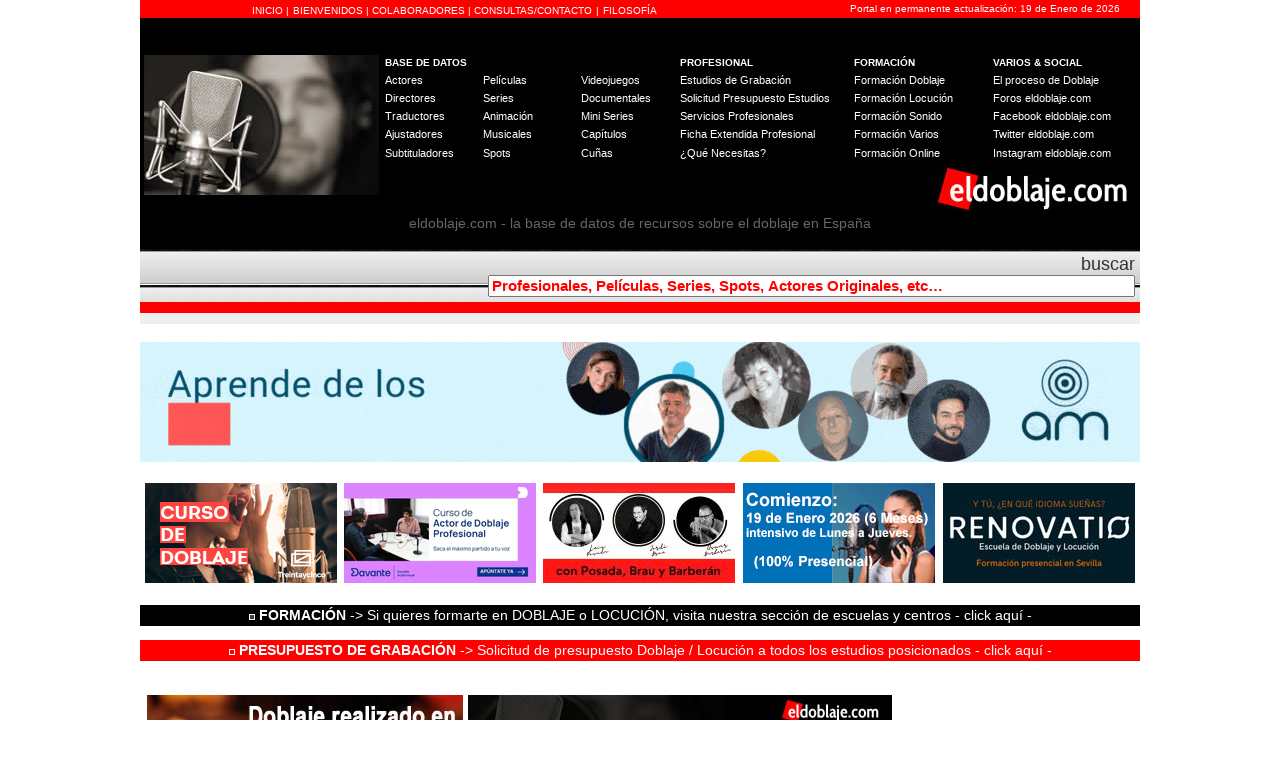

--- FILE ---
content_type: text/html
request_url: https://www.eldoblaje.com/datos/FichaPelicula.asp?id=15380
body_size: 59620
content:

<html>
<head>
<title>Transformers: Animated - Ficha eldoblaje.com - Doblaje</title>
<meta http-equiv="Content-Type" content="text/html; charset=iso-8859-1">
<link rel="STYLESHEET" type="text/css" href="eldoblaje.css">
</head>


<script type="text/javascript">
// Evitar seleccion de texto
document.onselectstart=new Function ("return false")
//Block Tknologyk
if (window.sidebar){
document.onmousedown=function(e){
var obj=e.target;
if (obj.tagName.toUpperCase() == "INPUT" || obj.tagName.toUpperCase() == "TEXTAREA" || obj.tagName.toUpperCase() == "PASSWORD")
return true;
else
return false;
}}
</script>

<body bgcolor="#FFFFFF" leftmargin="0" topmargin="0">
<link rel="shortcut icon" href="../favicon.ico" type="image/x-icon">
<link rel="icon" href="../favicon.ico" type="image/x-icon">
<link rel="STYLESHEET" type="text/css" href="../datos/eldoblaje.css">
<div id="fb-root"></div>
<div id="fb-root"></div>
<meta http-equiv="Content-Type" content="text/html; charset=iso-8859-1">

<!-- Google tag (gtag.js) -->
<script async src="https://www.googletagmanager.com/gtag/js?id=G-RVH82CSKXW"></script>
<script>
  window.dataLayer = window.dataLayer || [];
  function gtag(){dataLayer.push(arguments);}
  gtag('js', new Date());

  gtag('config', 'G-RVH82CSKXW');
</script>





<script>(function(d, s, id) {
  var js, fjs = d.getElementsByTagName(s)[0];
  if (d.getElementById(id)) return;
  js = d.createElement(s); js.id = id;
  js.src = "//connect.facebook.net/es_ES/all.js#xfbml=1";
  fjs.parentNode.insertBefore(js, fjs);
}(document, 'script', 'facebook-jssdk'));</script>

<div align="center">
<form name="form1" method="post" action="">
    <table width="1000" border="0" cellspacing="0" cellpadding="0" bgcolor="efefef">
      <tr> 
        <td bgcolor="#FF0000" width="692"> 
          <table width="80%" border="0" cellspacing="0" cellpadding="0" align="center">
            <tr> 
              <td valign="bottom"> 
                <div align="center"><font color="#FF0000"><a href="../home" class="headerclassarial">INICIO 
                  </a><span class="arialblanca">|</span> <a href="../rogelio.mp3" class="headerclassarial" target="_blank">BIENVENIDOS<span class="arialblanca"> 
                  </span></a><span class="arialblanca">|</span><a href="../varios/colaboradores.asp" class="headerclassarial"> 
                  COLABORADORES </a><span class="arialblanca">|<a href="A" class="headerclassarial"> 
                  </a></span><a href="../contacto/default.asp" class="headerclassarial">CONSULTAS/CONTACTO</a> 
                  <span class="arialblanca">|</span> <a href="../varios/filosofia.asp" class="headerclassarial">FILOSOF&Iacute;A</a></font></div>
              </td>
            </tr>
          </table>
        </td>
        <td bgcolor="#FF0000" width="387" valign="middle"> 
          <div align="right" class="arialblanca" >Portal en permanente actualizaci&oacute;n: 
            19 de Enero de 2026</div>
        </td>
        <td bgcolor="#FF0000" width="21"></td>
      </tr>
      <tr bgcolor="#000000"> 
        <td height="175" colspan="3" align="center"><br />
          <table width="1000" border="0" cellspacing="2" cellpadding="2" align="center">
            <tr>
              <td width="23%" rowspan="9" align="center" valign="middle" bgcolor="#000000" class="arialblanca"><img src="../datos/Logo2020_3.jpg" width="235" height="140" /></td>
              <td colspan="6" bgcolor="#000000" class="arialblanca">&nbsp;</td>
            </tr>
            <tr>
              <td height="2" colspan="3" bgcolor="#000000" class="arialblanca"><b>BASE DE DATOS</b></td>
              <td width="18%" bgcolor="#000000" class="arialblanca"><b>PROFESIONAL</b></td>
              <td width="14%" height="2" bgcolor="#000000" class="arialblanca"><b>FORMACI&Oacute;N</b></td>
              <td width="15%" height="2" bgcolor="#000000" class="arialblanca"><b>VARIOS &amp; SOCIAL</b></td>
            </tr>
            <tr>
              <td width="10%" bgcolor="#000000"><a href="../datos/AzResults.asp?ocupacion=Doblaje" class="headerclass">Actores</a></td>
              <td width="10%" bgcolor="#000000"><a href="../datos/AzResults.asp?ocupacion=Pelicula" class="headerclass">Pel&iacute;culas</a></td>
              <td width="10%" bgcolor="#000000"><a href="../datos/ListedResults.asp?letter=all&amp;ocupacion=Videojuego" class="headerclass">Videojuegos</a></td>
              <td width="18%" bgcolor="#000000"><a href="../estudios/estudios.asp" class="headerclass">Estudios 
                de Grabaci&oacute;n</a></td>
              <td width="14%" bgcolor="#000000"><a href="../escuelas/escuelas.asp" class="headerclass">Formaci&oacute;n 
                Doblaje </a></td>
              <td width="15%" bgcolor="#000000"><a href="../varios/proceso.asp" class="headerclass">El 
                proceso de Doblaje</a></td>
            </tr>
            <tr>
              <td width="10%" bgcolor="#000000"><a href="../datos/ListedResults.asp?letter=all&amp;ocupacion=Director" class="headerclass">Directores</a></td>
              <td width="10%" bgcolor="#000000"><a href="../datos/ListedResults.asp?letter=all&amp;ocupacion=Serie" class="headerclass">Series</a></td>
              <td width="10%" bgcolor="#000000"><a href="../datos/ListedResults.asp?letter=all&amp;ocupacion=Documental" class="headerclass">Documentales</a></td>
              <td width="18%" bgcolor="#000000"><a href="../contacto/solicitud.asp" class="headerclass">Solicitud Presupuesto Estudios</a></td>
              <td width="14%" bgcolor="#000000"><a href="../escuelas/escuelas.asp" class="headerclass">Formaci&oacute;n 
                Locuci&oacute;n</a></td>
              <td width="15%" bgcolor="#000000"><a href="http://www.foroseldoblaje.com" class="headerclass" target="_blank">Foros 
                eldoblaje.com </a></td>
            </tr>
            <tr>
              <td width="10%" bgcolor="#000000"><a href="../datos/ListedResults.asp?letter=all&amp;ocupacion=Traductor" class="headerclass">Traductores</a></td>
              <td width="10%" bgcolor="#000000"><a href="../datos/ListedResults.asp?letter=all&amp;ocupacion=Animacion" class="headerclass">Animaci&oacute;n</a></td>
              <td width="10%" bgcolor="#000000"><a href="../datos/ListedResults.asp?letter=all&amp;ocupacion=Miniserie" class="headerclass">Mini 
                Series </a></td>
              <td width="18%" bgcolor="#000000" class="headerletra"><a href="../servicios/servicios.asp" class="headerclass">Servicios Profesionales </a></td>
              <td width="14%" bgcolor="#000000" class="headerletra"><a href="../escuelassonido/escuelassonido.asp" class="headerclass">Formaci&oacute;n 
                Sonido</a></td>
              <td width="15%" bgcolor="#000000"><a href="https://www.facebook.com/eldoblajecom" class="headerclass" target="_blank">Facebook 
                eldoblaje.com </a></td>
            </tr>
            <tr>
              <td width="10%" bgcolor="#000000"><a href="../datos/ListedResults.asp?letter=all&amp;ocupacion=Ajustador" class="headerclass">Ajustadores</a></td>
              <td width="10%" bgcolor="#000000"><a href="../datos/ListedResults.asp?letter=all&amp;ocupacion=Musical" class="headerclass">Musicales</a></td>
              <td width="10%" bgcolor="#000000"><a href="../datos/ListedResults.asp?letter=all&amp;ocupacion=Capitulo" class="headerclass">Cap&iacute;tulos</a></td>
              <td width="18%" bgcolor="#000000" class="headerletra"><a href="../contacto/fep.asp" class="headerclass">Ficha Extendida  Profesional</a><a href="../contacto/default.asp" class="headerclass"></a></td>
              <td width="14%" bgcolor="#000000" class="headerletra"><a href="../escuelasvarias/escuelasvarias.asp" class="headerclass">Formaci&oacute;n 
                Varios </a></td>
              <td width="15%" bgcolor="#000000"><a href="https://twitter.com/eldoblajecom" class="headerclass" target="_blank">Twitter 
                eldoblaje.com </a></td>
            </tr>
            <tr>
              <td bgcolor="#000000"><a href="../datos/ListedResults.asp?letter=all&amp;ocupacion=Subtitulador" class="headerclass">Subtituladores</a></td>
              <td bgcolor="#000000"><a href="../datos/AzResults.asp?ocupacion=Spot" class="headerclass">Spots</a></td>
              <td bgcolor="#000000"><a href="../datos/AzResults.asp?ocupacion=Cu%F1a" class="headerclass">Cu&ntilde;as</a></td>
              <td height="18" bgcolor="#000000"><a href="../contacto/default.asp" class="headerclass">&iquest;Qu&eacute; 
                Necesitas? </a></td>
              <td height="18" bgcolor="#000000" class="headerletra"><a href="../escuelas/escuelas.asp" class="headerclass">Formaci&oacute;n 
                Online </a></td>
              <td height="18" bgcolor="#000000" class="headerletra"><a href="https://www.instagram.com/eldoblajecom" target="_blank" class="headerclass">Instagram 
                eldoblaje.com </a></td>
            </tr>
            <tr>
              <td bgcolor="#000000">&nbsp;</td>
              <td bgcolor="#000000">&nbsp;</td>
              <td bgcolor="#000000">&nbsp;</td>
              <td height="18" bgcolor="#000000">&nbsp;</td>
              <td colspan="2" rowspan="2" align="right" valign="top" bgcolor="#000000" class="headerletra"><img src="../datos/logo_5.jpg" width="277" height="45" /></td>
            </tr>
            <tr>
              <td width="10%" bgcolor="#000000">&nbsp;</td>
              <td width="10%" bgcolor="#000000">&nbsp;</td>
              <td width="10%" bgcolor="#000000">&nbsp;</td>
              <td width="18%" height="23" bgcolor="#000000">&nbsp;</td>
            </tr>
          </table>
          <span class="arial14gris">eldoblaje.com - la base de datos de recursos sobre el doblaje en Espa&ntilde;a</span><br>
        <br /></td>
      </tr>
      <tr> 
        <td background="../datos/fondo1.jpg" height="2" colspan="3"> 
          <table width="100%" border="0" cellspacing="0" cellpadding="5">
            <tr> 
              <td width="29%">&nbsp;&nbsp; 
               
              </td>
              <td width="71%"> 
                <div align="right" class="arialnegra"><font color="#FF0000"><span class="arial18"><font color="#666666"><a href="javascript:location='../datos/KeywordResults.asp?keyword='+document.form1.kw.value+''" class="bodyclass18">buscar</a></font></span></font> 
                  <input type="text" name="kw" class="buscar2" value="Profesionales, Pel&iacute;culas, Series, Spots, Actores Originales, etc&#133;"  onClick="if (this.value=='Profesionales, Pel&iacute;culas, Series, Spots, Actores Originales, etc&#133;') this.value=''; " size="70">
                </div>
              </td>
            </tr>
          </table>
        </td>
      </tr>
      <tr bgcolor="#FF0000"> 
        <td colspan="3" > 
          <div align="center" class="arial"><font size="1" color="#FF0000">1</font></div>
        </td>
      </tr>
      <tr bgcolor="#efefef">
        <td height="2" colspan="3" align="center" bgcolor="#efefef"><font size="1" color="#000000" class="bodyclass"><font color="#efefef">2</font></font></td>
      </tr>
      <tr bgcolor="#efefef">
        <td height="2" colspan="3" align="center" bgcolor="#FFFFFF">&nbsp;</td>
      </tr>
      <tr bgcolor="#efefef">
        <td height="2" colspan="3" align="center" bgcolor="#FFFFFF"><a href="../escuelas/amestudios.asp"><img src="../datos/AM_2025_NOVIEMBRE.gif" alt="AM Estudios - Doblaje" width="1000" height="120" /></a></td>
      </tr>
      <tr bgcolor="#efefef">
        <td height="2" colspan="3" align="center" bgcolor="#FFFFFF">&nbsp;</td>
      </tr>
      <tr bgcolor="#ffffff">
        <td height="2" colspan="3" align="center"><table width="1000" border="0" align="center">
          <tr align="center">
            <td width="195" height="102" bgcolor="#FFFFFF"><a href="https://escuela.35mm.es/doblaje-1001/?utm_source=web-el-doblaje&amp;utm_medium=affiliate_online&amp;utm_campaign=35mm_product_es_affiliate_web_eldoblaje&amp;MLL=11776" target="_blank"><img src="../datos/35_Lat_192x100_Junio22.jpg" alt="35 MM DOBLAJE" width="192" height="100" /></a></td>
            <td width="195" bgcolor="#FFFFFF"><a href="https://www.estudioaudiovisualmasterd.es/locucion-presentacion?piloto=674"><img src="Avante_192_100_2025.jpg" width="192" height="100" /></a></td>
            <td width="195" bgcolor="#FFFFFF"><a href="../escuelas/polford.asp"><img src="../datos/Polford_192_100_2025.gif" width="192" height="100" /></a></td>
            <td width="195" bgcolor="#FFFFFF"><a href="../escuelas/soundubformacion.asp"><img src="https://www.soundubformacion.es/eldoblaje192x100.gif" alt="Soundub Formaci&oacute;n" width="192" height="100" /></a></td>
            <td width="195" bgcolor="#FFFFFF"><a href="../escuelas/renovatio.asp"><img src="../datos/Renovatio2023_192x100.jpg" alt="Renovatio. Formaci&oacute;n Presencial y en remoto" width="192" height="100" /></a></td>
          </tr>
        </table></td>
      </tr>
      <tr bgcolor="#efefef">
        <td height="19" colspan="3" align="center" bgcolor="#FFFFFF">&nbsp;</td>
      </tr>
      <tr bgcolor="#efefef">
        <td height="21" colspan="3" align="center" bgcolor="#000000"><span class="arial14white"><img src="../home/cuad_db2.gif" width="6" height="6" /><a href="../escuelas/escuelas.asp" class="bodyclassmfondonegro"> <strong>FORMACI&Oacute;N</strong> -&gt; Si quieres formarte en DOBLAJE o LOCUCI&Oacute;N, visita nuestra secci&oacute;n de escuelas y centros - click aqu&iacute; - </a></span></td>
      </tr>
      <tr bgcolor="#efefef">
        <td height="14" colspan="3" align="center" bgcolor="#FFFFFF"><a href="../datos/AzResults.asp?ocupacion=Cu%F1a" class="headerclass">2</a></td>
      </tr>
      <tr bgcolor="#efefef">
        <td height="21" colspan="3" align="center" bgcolor="#FF0000"><a href="../contacto/solicitud.asp" class="bodyclassmfondorojo"><img src="../home/cuad_db.gif" width="6" height="6" /> <strong>PRESUPUESTO DE GRABACI&Oacute;N</strong> -&gt; Solicitud de presupuesto Doblaje / Locuci&oacute;n a todos los estudios posicionados - click aqu&iacute; - </a></td>
      </tr>
    </table>
</form></div>
  

<table cellspacing="0" cellpadding="0" border="0" align="center" width="1000">
  <tr> 
    <td height="2" width="16" valign="top">&nbsp;</td>
    <td valign="top" height="2" width="763">&nbsp;</td>
    <td valign="top" height="2" width="250">&nbsp;</td>
  </tr>
  <tr> 
    <td height="2" width="16" valign="top">&nbsp;</td>
    <td valign="top" height="2" width="763"> 
      
        
         <a href="../estudios/estudios2.asp"><img src="../estudios/big_generico.jpg" width="745" height="150" alt="Añadir Estudio de Grabación" border="0"></a>
        
        
      </div>
    </td>
    <td valign="top" height="2" width="250">&nbsp; </td>
  </tr>
  <tr> 
    <td height="161" width="16" valign="top">&nbsp;</td>
    <td valign="top" width="763"> 
      
      <table width="100%" border="0" cellspacing="6" cellpadding="8">
        <tr bgcolor="#FF0000"> 
          <td colspan="3">&nbsp;<span class="trebuchett"><font color="#FFFFFF"><b><img src="cuad_db.gif" width="6" height="6"> 
            </b></font></span><font color="#FFFFFF"><span class="arial18white">Ficha 
            eldoblaje.com - Doblaje</span></font></td>
        </tr>
        
        <tr> 
          <td bgcolor="#efefef" colspan="2" class="trebuchett">&nbsp;T&iacute;tulo: 
            <b>TRANSFORMERS: ANIMATED</b></td>
          <td bgcolor="#efefef" rowspan="21" align="center" width="22%" valign="top"> 
            
            <p><img src="FotosCaratulas/15380.jpg" width="118"> 
              
              <br><br>
              <br><br>
              
              <a href="#" class="bodyclass" onClick="this.setAttribute('href', 'https://v2.convertapi.com/web/to/pdf?secret=o1ggfORKYLPS1GGH&download=attachment&url=' + encodeURI(window.location))">
                                        

</p>
            <p align="left">&nbsp; </p>
          </td>
        </tr>
        <tr> 
          <td bgcolor="#efefef" width="53%" class="trebuchett">&nbsp;T&iacute;tulo 
            Original: Transformers: Animated</td>
          <td bgcolor="#efefef" width="25%" class="trebuchett"> 
            <div align="left"><a href="http://www.imdb.com/find?q=Transformers: Animated" target="_blank" class="bodyclass">&nbsp;Buscar 
              en imdb.com &gt;&gt;</a></div>
          </td>
        </tr>
        <tr> 
          <td bgcolor="#efefef" class="trebuchett">&nbsp;A&ntilde;o de Grabaci&oacute;n: 
          2008</td>
          <td bgcolor="#efefef" class="trebuchett"><iframe width="150" height="13" src="http://www.eldoblatge.com/includes/busca_id_cat.php?IdPeli=15380" scrolling="no" frameborder="0"></iframe></td>
        </tr>
        <tr> 
          <td bgcolor="#efefef" colspan="2" class="trebuchett">&nbsp;Distribuci&oacute;n: 
            Televisión</td>
        </tr>
        <tr> 
          <td bgcolor="#efefef" colspan="2" class="trebuchett">&nbsp;G&eacute;nero: 
            Serie TV</td>
        </tr>
        
        <tr> 
          <td bgcolor="#efefef" colspan="2" class="trebuchett">&nbsp;Direcci&oacute;n: 
            
            No especificado 
            
          </td>
        </tr>
        
        <tr> 
          <td bgcolor="#efefef" colspan="2" class="trebuchett">&nbsp;Traducci&oacute;n: 
            
            No especificado 
            
          </td>
        </tr>
        
        <tr> 
          <td bgcolor="#efefef" colspan="2" class="trebuchett">&nbsp;Ajuste: 
            
            No especificado 
            
          </td>
        </tr>
        
        <tr> 
          <td bgcolor="#efefef" colspan="2" class="trebuchett">&nbsp;Estudio de 
            Grabaci&oacute;n: 




            
             
            <a href="FichaOcupacion.asp?id=26819&ocupacion=estudio" class="bodyclass">CINEMA IBEROLUSA (Vigo)</a> 
            
			        
            
            
            <a href="../estudios/estudios2.asp" class="bodyclass">&nbsp;| Insertar Estudio </a> | <a href="../estudios/estudios.asp" class="bodyclass">Ver listado            </a></td>
        </tr>
        
      
        

        <tr>
          <td colspan="2" align="center" bgcolor="#efefef" class="trebuchett"><a href="https://escuela.35mm.es/doblaje-1001/?utm_source=web-el-doblaje&utm_medium=affiliate_online&utm_campaign=35mm_product_es_affiliate_web_eldoblaje&MLL=11776"><img src="../datos/35_varios1_585_2.jpg" alt="35 MM Doblaje" width="585" height="307"></a></td>
        </tr>
        <tr> 
          <td bgcolor="#efefef" colspan="2" class="trebuchett">&nbsp;Subtitulaci&oacute;n: 
            
            No especificado 
            
          </td>
        </tr>
        
        <tr> 
          <td bgcolor="#efefef" colspan="2" class="trebuchett">&nbsp;Estudio Subtitulaci&oacute;n 
            : 
            
            No especificado 
            
          </td>
        </tr>
        
        <tr> 
          <td bgcolor="#efefef" colspan="2" class="trebuchett">&nbsp;Audiodescripci&oacute;n: 
            
            No especificado 
            
          </td>
        </tr>
        
             
          
        <tr> 
          <td bgcolor="#efefef" colspan="2" class="trebuchett">&nbsp;SPS (Subtitulaci&oacute;n para Sordos): 
            
            No especificado 
            
          </td>
        </tr>
        
        
        
        <tr> 
          <td bgcolor="#efefef" colspan="2" class="trebuchett">&nbsp;Locuci&oacute;n Audiodescripciones 
            : 
            
            No especificado 
            
          </td>
        </tr>
        
        <tr> 
          <td bgcolor="#efefef" colspan="2" class="trebuchett">&nbsp;Distribuidora 
            para Espa&ntilde;a: 
            
            <a href="FichaOcupacion.asp?id=83488&ocupacion=distribuidora" class="bodyclass">CARTOON NETWORK ESPAÑA</a> 
            
          </td>
        </tr>
        
        <tr> 
          <td bgcolor="#efefef" colspan="2" class="trebuchett">&nbsp;Distribuidora 
            Original: 
            
            <a href="FichaOcupacion.asp?id=83489&ocupacion=distribuidora_original" class="bodyclass">CARTOON NETWORK</a> 
            
          </td>
        </tr>
        <tr> 
          
          <td bgcolor="#efefef" colspan="2" class="trebuchett">&nbsp;Productora: 
            
            <a href="FichaOcupacion.asp?id=127829&ocupacion=productora" class="bodyclass">CARTOON NETWORK</a> 
            
          </td>
        </tr>
        
        <tr> 
          <td bgcolor="#efefef" colspan="2" class="trebuchett">&nbsp;Agencia: 
            
            No especificada 
            
          </td>
        </tr>
        <tr>
          <td bgcolor="#efefef" colspan="2" class="trebuchett">&nbsp;T&eacute;cnico 
            de mezclas:
            
No especificado
</td>
        </tr>
        <tr> 
          <td bgcolor="#efefef" colspan="2" class="trebuchett">&nbsp;T&eacute;cnico 
            de sala: 
            
            No especificado 
            
          </td>
        </tr>
        <tr> 
          <td align="center" colspan="3" height="3"></td>
        </tr>
        
        <tr bgcolor="#FF0000">
          <td height="2" colspan="3" align="center" bordercolor="#FFFFFF" bgcolor="#FFFFFF"><p><a href="https://escuela.35mm.es/doblaje-1001/?utm_source=web-el-doblaje&utm_medium=affiliate_online&utm_campaign=35mm_product_es_affiliate_web_eldoblaje&MLL=11776"><br>
          </a><a href="https://www.estudioaudiovisualmasterd.es/locucion-presentacion?piloto=674"><img src="../datos/Avante_738_2025.jpg" alt="Curso Doblaje Profesional MD" width="738" height="120"></a><br>
            <br>
            <br>
          </p></td>
        </tr>
        <tr bgcolor="#FF0000"> 
          <td align="center" colspan="3" height="2" bordercolor="#FFFFFF"> 
            <div align="left">&nbsp;<font color="#FFFFFF"><b><img src="cuad_db.gif" width="6" height="6"></b></font> <font color="#FFFFFF" class="arial18white">Reparto Doblaje</font></div>
          </td>
        </tr>
        <tr bgcolor="#FFFFFF"> 
          <td align="center" colspan="3" height="2"> 
            <p align="center"> <img src="cuad_db.gif" width="6" height="6"><span class="trebuchett"> 
              Ordenar por: <a href="FichaPelicula.asp?id=15380&Orden=O" class="bodyclass">ACTOR 
              ORIGINAL</a> | <a href="FichaPelicula.asp?id=15380&Orden=D" class="bodyclass">ACTOR 
              DE DOBLAJE / LOCUTOR </a> | <a href="FichaPelicula.asp?id=15380&Orden=P" class="bodyclass">PERSONAJE 
              </a></span><a href="FichaPelicula.asp?id=15380&Orden=P"></a></p>
          </td>
        </tr>
        
        <tr> 
          <td colspan="3" valign="top"> 
            <table width="100%" border="0" cellspacing="4" cellpadding="9">
              <tr bgcolor="#CCCCCC"> 
                <td class="trebuchett"><b><font color="#666666">&nbsp;<a href="FichaPelicula.asp?id=15380&Orden=O" class="bodyclass">ACTOR 
                  ORIGINAL</a></font></b></td>
                <td class="trebuchett"><b><font color="#666666">&nbsp; <a href="FichaPelicula.asp?id=15380&Orden=D" class="bodyclass">ACTOR 
                  DE DOBLAJE / LOCUTOR</a></font></b></td>
                <td class="trebuchett"><b><font color="#666666">&nbsp;&nbsp;<a href="FichaPelicula.asp?id=15380&Orden=P" class="bodyclass">PERSONAJE 
                  / INTERVENCI&Oacute;N</a></font></b></td>
              </tr>
              
              <tr bgcolor="#efefef"> 
                <td width="30%" class="trebuchett">&nbsp; 
                  
                  <a href="FichaActorOriginal.asp?id=6780" class="bodyclass">BENNETT, JEFF</a> 
                  
                </td>
                
                <td width="40%" class="trebuchett">&nbsp; 
                  
                  <a href="FichaActorDoblaje.asp?id=13159" class="bodyclass">ÁLVAREZ, SUSO</a> 
                  
                </td>
                <td width="30%" class="trebuchett">&nbsp;Prowl                         </td>
              </tr>
              
              <tr bgcolor="#efefef"> 
                <td width="30%" class="trebuchett">&nbsp; 
                  
                  <a href="FichaActorOriginal.asp?id=650" class="bodyclass">FAGERBAKKE, BILL                                  </a> 
                  
                </td>
                
                <td width="40%" class="trebuchett">&nbsp; 
                  
                  <a href="FichaActorDoblaje.asp?id=20691" class="bodyclass">LORENZO, JULIO</a> 
                  
                </td>
                <td width="30%" class="trebuchett">&nbsp;Bulkhead                      </td>
              </tr>
              
              <tr bgcolor="#efefef"> 
                <td width="30%" class="trebuchett">&nbsp; 
                  
                  <a href="FichaActorOriginal.asp?id=9323" class="bodyclass">STRONG, TARA                                      </a> 
                  
                </td>
                
                <td width="40%" class="trebuchett">&nbsp; 
                  
                  <a href="FichaActorDoblaje.asp?id=33277" class="bodyclass">MARTÍNEZ, CATHERINA</a> 
                  
                </td>
                <td width="30%" class="trebuchett">&nbsp;Sari Sumdac                   </td>
              </tr>
              
              <tr bgcolor="#efefef"> 
                <td width="30%" class="trebuchett">&nbsp; 
                  
                  <a href="FichaActorOriginal.asp?id=612" class="bodyclass">STORMARE, PETER                                   </a> 
                  
                </td>
                
                <td width="40%" class="trebuchett">&nbsp; 
                  
                  <a href="FichaActorDoblaje.asp?id=25" class="bodyclass">BALIÑO, IÑAKI</a> 
                  
                </td>
                <td width="30%" class="trebuchett">&nbsp;Meltdown                      </td>
              </tr>
              
              <tr bgcolor="#efefef"> 
                <td width="30%" class="trebuchett">&nbsp; 
                  
                  <a href="FichaActorOriginal.asp?id=6780" class="bodyclass">BENNETT, JEFF</a> 
                  
                </td>
                
                <td width="40%" class="trebuchett">&nbsp; 
                  
                  <a href="FichaActorDoblaje.asp?id=12546" class="bodyclass">BARREIRO, PACO</a> 
                  
                </td>
                <td width="30%" class="trebuchett">&nbsp;Capitán Carmine Fanzone       </td>
              </tr>
              
              <tr bgcolor="#efefef"> 
                <td width="30%" class="trebuchett">&nbsp; 
                  
                  <a href="FichaActorOriginal.asp?id=2747" class="bodyclass">KAYE, DAVID (I)</a> 
                  
                </td>
                
                <td width="40%" class="trebuchett">&nbsp; 
                  
                  <a href="FichaActorDoblaje.asp?id=25" class="bodyclass">BALIÑO, IÑAKI</a> 
                  
                </td>
                <td width="30%" class="trebuchett">&nbsp;Optimus Prime                 </td>
              </tr>
              
              <tr bgcolor="#efefef"> 
                <td width="30%" class="trebuchett">&nbsp; 
                  
                  <a href="FichaActorOriginal.asp?id=22063" class="bodyclass">ROBINSON, BUMPER</a> 
                  
                </td>
                
                <td width="40%" class="trebuchett">&nbsp; 
                  
                  <a href="FichaActorDoblaje.asp?id=30741" class="bodyclass">RODRÍGUEZ-GUISÁN, SERGIO</a> 
                  
                </td>
                <td width="30%" class="trebuchett">&nbsp;Bumblebee                     </td>
              </tr>
              
              <tr bgcolor="#efefef"> 
                <td width="30%" class="trebuchett">&nbsp; 
                  
                  <a href="FichaActorOriginal.asp?id=11008" class="bodyclass">KENNY, TOM</a> 
                  
                </td>
                
                <td width="40%" class="trebuchett">&nbsp; 
                  
                  <a href="FichaActorDoblaje.asp?id=28177" class="bodyclass">SALORIO, SANTIAGO</a> 
                  
                </td>
                <td width="30%" class="trebuchett">&nbsp;Isaac Sumdac                  </td>
              </tr>
              
              <tr bgcolor="#efefef"> 
                <td width="30%" class="trebuchett">&nbsp; 
                  
                  <a href="FichaActorOriginal.asp?id=23458" class="bodyclass">COLEMAN, TOWNSEND</a> 
                  
                </td>
                
                <td width="40%" class="trebuchett">&nbsp; 
                  
                  <a href="FichaActorDoblaje.asp?id=13159" class="bodyclass">ÁLVAREZ, SUSO</a> 
                  
                </td>
                <td width="30%" class="trebuchett">&nbsp;Sentinel Prime                </td>
              </tr>
              
              <tr bgcolor="#efefef"> 
                <td width="30%" class="trebuchett">&nbsp; 
                  
                  <a href="FichaActorOriginal.asp?id=12717" class="bodyclass">POLINSKY, ALEXANDER                               </a> 
                  
                </td>
                
                <td width="40%" class="trebuchett">&nbsp; 
                  
                  <a href="FichaActorDoblaje.asp?id=30741" class="bodyclass">RODRÍGUEZ-GUISÁN, SERGIO</a> 
                  
                </td>
                <td width="30%" class="trebuchett">&nbsp;Henry Masterson               </td>
              </tr>
              
              <tr bgcolor="#efefef"> 
                <td width="30%" class="trebuchett">&nbsp; 
                  
                  <a href="FichaActorOriginal.asp?id=1770" class="bodyclass">HENRIKSEN, LANCE                                  </a> 
                  
                </td>
                
                <td width="40%" class="trebuchett">&nbsp; 
                  
                  <a href="FichaActorDoblaje.asp?id=28177" class="bodyclass">SALORIO, SANTIAGO</a> 
                  
                </td>
                <td width="30%" class="trebuchett">&nbsp;Lockdown                      </td>
              </tr>
              
              <tr bgcolor="#efefef"> 
                <td width="30%" class="trebuchett">&nbsp; 
                  
                  <a href="FichaActorOriginal.asp?id=649" class="bodyclass">BURTON, COREY                                     </a> 
                  
                </td>
                
                <td width="40%" class="trebuchett">&nbsp; 
                  
                  <a href="FichaActorDoblaje.asp?id=28177" class="bodyclass">SALORIO, SANTIAGO</a> 
                  
                </td>
                <td width="30%" class="trebuchett">&nbsp;Megatron                      </td>
              </tr>
              
              <tr bgcolor="#efefef"> 
                <td width="30%" class="trebuchett">&nbsp; 
                  
                  <a href="FichaActorOriginal.asp?id=28952" class="bodyclass">MOSCHITTA JR., JOHN</a> 
                  
                </td>
                
                <td width="40%" class="trebuchett">&nbsp; 
                  
                  <a href="FichaActorDoblaje.asp?id=25" class="bodyclass">BALIÑO, IÑAKI</a> 
                  
                </td>
                <td width="30%" class="trebuchett">&nbsp;Blurr                         </td>
              </tr>
              
              <tr bgcolor="#efefef"> 
                <td width="30%" class="trebuchett">&nbsp; 
                  
                  <a href="FichaActorOriginal.asp?id=838" class="bodyclass">SUMMER, CREE                                      </a> 
                  
                </td>
                
                <td width="40%" class="trebuchett">&nbsp; 
                  
                  <a href="FichaActorDoblaje.asp?id=33277" class="bodyclass">MARTÍNEZ, CATHERINA</a> 
                  
                </td>
                <td width="30%" class="trebuchett">&nbsp;Blackarachnia                 </td>
              </tr>
              
              <tr bgcolor="#efefef"> 
                <td width="30%" class="trebuchett">&nbsp; 
                  
                  <a href="FichaActorOriginal.asp?id=11008" class="bodyclass">KENNY, TOM</a> 
                  
                </td>
                
                <td width="40%" class="trebuchett">&nbsp; 
                  
                  <a href="FichaActorDoblaje.asp?id=33276" class="bodyclass">LEMA, DANIEL</a> 
                  
                </td>
                <td width="30%" class="trebuchett">&nbsp;Wasp                          </td>
              </tr>
              
              <tr bgcolor="#efefef"> 
                <td width="30%" class="trebuchett">&nbsp; 
                  
                  <a href="FichaActorOriginal.asp?id=6780" class="bodyclass">BENNETT, JEFF</a> 
                  
                </td>
                
                <td width="40%" class="trebuchett">&nbsp; 
                  
                  <a href="FichaActorDoblaje.asp?id=33276" class="bodyclass">LEMA, DANIEL</a> 
                  
                </td>
                <td width="30%" class="trebuchett">&nbsp;Mix                           </td>
              </tr>
              
              <tr bgcolor="#efefef"> 
                <td width="30%" class="trebuchett">&nbsp; 
                  
                  <a href="FichaActorOriginal.asp?id=49422" class="bodyclass">YANKOVIC, ´WEIRD AL´</a> 
                  
                </td>
                
                <td width="40%" class="trebuchett">&nbsp; 
                  
                  <a href="FichaActorDoblaje.asp?id=33276" class="bodyclass">LEMA, DANIEL</a> 
                  
                </td>
                <td width="30%" class="trebuchett">&nbsp;Wreck-Gar                     </td>
              </tr>
              
              <tr bgcolor="#efefef"> 
                <td width="30%" class="trebuchett">&nbsp; 
                  
                  <a href="FichaActorOriginal.asp?id=22063" class="bodyclass">ROBINSON, BUMPER</a> 
                  
                </td>
                
                <td width="40%" class="trebuchett">&nbsp; 
                  
                  <a href="FichaActorDoblaje.asp?id=20691" class="bodyclass">LORENZO, JULIO</a> 
                  
                </td>
                <td width="30%" class="trebuchett">&nbsp;Blitzwing                     </td>
              </tr>
              
              <tr bgcolor="#efefef"> 
                <td width="30%" class="trebuchett">&nbsp; 
                  
                  <a href="FichaActorOriginal.asp?id=649" class="bodyclass">BURTON, COREY                                     </a> 
                  
                </td>
                
                <td width="40%" class="trebuchett">&nbsp; 
                  
                  <a href="FichaActorDoblaje.asp?id=20691" class="bodyclass">LORENZO, JULIO</a> 
                  
                </td>
                <td width="30%" class="trebuchett">&nbsp;Longarm Prime                 </td>
              </tr>
              
              <tr bgcolor="#efefef"> 
                <td width="30%" class="trebuchett">&nbsp; 
                  
                  <a href="FichaActorOriginal.asp?id=22063" class="bodyclass">ROBINSON, BUMPER</a> 
                  
                </td>
                
                <td width="40%" class="trebuchett">&nbsp; 
                  
                  <a href="FichaActorDoblaje.asp?id=20691" class="bodyclass">LORENZO, JULIO</a> 
                  
                </td>
                <td width="30%" class="trebuchett">&nbsp;Porter C. Powell              </td>
              </tr>
              
              <tr bgcolor="#efefef"> 
                <td width="30%" class="trebuchett">&nbsp; 
                  
                  <a href="FichaActorOriginal.asp?id=11008" class="bodyclass">KENNY, TOM</a> 
                  
                </td>
                
                <td width="40%" class="trebuchett">&nbsp; 
                  
                  <a href="FichaActorDoblaje.asp?id=28177" class="bodyclass">SALORIO, SANTIAGO</a> 
                  
                </td>
                <td width="30%" class="trebuchett">&nbsp;Scrapper                      </td>
              </tr>
              
              <tr bgcolor="#efefef"> 
                <td width="30%" class="trebuchett">&nbsp; 
                  
                  <a href="FichaActorOriginal.asp?id=838" class="bodyclass">SUMMER, CREE                                      </a> 
                  
                </td>
                
                <td width="40%" class="trebuchett">&nbsp; 
                  
                  <a href="FichaActorDoblaje.asp?id=33275" class="bodyclass">ÁLVAREZ JIMÉNEZ, ANTÍA</a> 
                  
                </td>
                <td width="30%" class="trebuchett">&nbsp;Blackarachnia (sustitución)   </td>
              </tr>
              
              <tr bgcolor="#efefef"> 
                <td width="30%" class="trebuchett">&nbsp; 
                  
                  <a href="FichaActorOriginal.asp?id=838" class="bodyclass">SUMMER, CREE                                      </a> 
                  
                </td>
                
                <td width="40%" class="trebuchett">&nbsp; 
                  
                  <a href="FichaActorDoblaje.asp?id=33275" class="bodyclass">ÁLVAREZ JIMÉNEZ, ANTÍA</a> 
                  
                </td>
                <td width="30%" class="trebuchett">&nbsp;Elita 1                       </td>
              </tr>
              
              <tr bgcolor="#efefef"> 
                <td width="30%" class="trebuchett">&nbsp; 
                  
                  <a href="FichaActorOriginal.asp?id=31637" class="bodyclass">BLU, SUSAN</a> 
                  
                </td>
                
                <td width="40%" class="trebuchett">&nbsp; 
                  
                  <a href="FichaActorDoblaje.asp?id=33275" class="bodyclass">ÁLVAREZ JIMÉNEZ, ANTÍA</a> 
                  
                </td>
                <td width="30%" class="trebuchett">&nbsp;Arcee                         </td>
              </tr>
              
              <tr bgcolor="#efefef"> 
                <td width="30%" class="trebuchett">&nbsp; 
                  
                  <a href="FichaActorOriginal.asp?id=9323" class="bodyclass">STRONG, TARA                                      </a> 
                  
                </td>
                
                <td width="40%" class="trebuchett">&nbsp; 
                  
                  <a href="FichaActorDoblaje.asp?id=33275" class="bodyclass">ÁLVAREZ JIMÉNEZ, ANTÍA</a> 
                  
                </td>
                <td width="30%" class="trebuchett">&nbsp;Slipstream                    </td>
              </tr>
              
              <tr bgcolor="#efefef"> 
                <td width="30%" class="trebuchett">&nbsp; 
                  
                  <a href="FichaActorOriginal.asp?id=14458" class="bodyclass">SOUCIE, KATH</a> 
                  
                </td>
                
                <td width="40%" class="trebuchett">&nbsp; 
                  
                  <a href="FichaActorDoblaje.asp?id=33275" class="bodyclass">ÁLVAREZ JIMÉNEZ, ANTÍA</a> 
                  
                </td>
                <td width="30%" class="trebuchett">&nbsp;Profesora Princesa            </td>
              </tr>
              
              <tr bgcolor="#efefef"> 
                <td width="30%" class="trebuchett">&nbsp; 
                  
                  <a href="FichaActorOriginal.asp?id=649" class="bodyclass">BURTON, COREY                                     </a> 
                  
                </td>
                
                <td width="40%" class="trebuchett">&nbsp; 
                  
                  <a href="FichaActorDoblaje.asp?id=3975" class="bodyclass">LÓPEZ, JAVIER                                     </a> 
                  
                </td>
                <td width="30%" class="trebuchett">&nbsp;Ratchet                       </td>
              </tr>
              
              <tr bgcolor="#efefef"> 
                <td width="30%" class="trebuchett">&nbsp; 
                  
                  <a href="FichaActorOriginal.asp?id=11008" class="bodyclass">KENNY, TOM</a> 
                  
                </td>
                
                <td width="40%" class="trebuchett">&nbsp; 
                  
                  <a href="FichaActorDoblaje.asp?id=12546" class="bodyclass">BARREIRO, PACO</a> 
                  
                </td>
                <td width="30%" class="trebuchett">&nbsp;Starscream                    </td>
              </tr>
              
              <tr bgcolor="#efefef"> 
                <td width="30%" class="trebuchett">&nbsp; 
                  
                  <a href="FichaActorOriginal.asp?id=2747" class="bodyclass">KAYE, DAVID (I)</a> 
                  
                </td>
                
                <td width="40%" class="trebuchett">&nbsp; 
                  
                  <a href="FichaActorDoblaje.asp?id=20691" class="bodyclass">LORENZO, JULIO</a> 
                  
                </td>
                <td width="30%" class="trebuchett">&nbsp;Lugnut                        </td>
              </tr>
              
              <tr bgcolor="#efefef"> 
                <td width="30%" class="trebuchett">&nbsp; 
                  (DESCONOCIDO)                                     
                </td>
                
                <td width="40%" class="trebuchett">&nbsp; 
                  
                  <a href="FichaActorDoblaje.asp?id=3975" class="bodyclass">LÓPEZ, JAVIER                                     </a> 
                  
                </td>
                <td width="30%" class="trebuchett">&nbsp;Policía                       </td>
              </tr>
              
              <tr bgcolor="#efefef"> 
                <td width="30%" class="trebuchett">&nbsp; 
                  (DESCONOCIDO)                                     
                </td>
                
                <td width="40%" class="trebuchett">&nbsp; 
                  
                  <a href="FichaActorDoblaje.asp?id=20691" class="bodyclass">LORENZO, JULIO</a> 
                  
                </td>
                <td width="30%" class="trebuchett">&nbsp;Ayudante de Henry Masterson   </td>
              </tr>
              
              <tr bgcolor="#efefef"> 
                <td width="30%" class="trebuchett">&nbsp; 
                  (VOZ)                                             
                </td>
                
                <td width="40%" class="trebuchett">&nbsp; 
                  
                  <a href="FichaActorDoblaje.asp?id=28177" class="bodyclass">SALORIO, SANTIAGO</a> 
                  
                </td>
                <td width="30%" class="trebuchett">&nbsp;Insertos                      </td>
              </tr>
              
            </table>
          </td>
        </tr>
        <tr bgcolor="#FF0000"> 
          <td colspan="3" bordercolor="#FFFFFF" class="trebuchett"><b>&nbsp;<span class="trebuchett"><font color="#FFFFFF"><b><img src="cuad_db.gif" width="6" height="6"></b></font></span> 
            </b><font color="#FFFFFF" class="arial18white">M&aacute;s informaci&oacute;n </font></td>
        </tr>
        <tr> 
          <td colspan="3" bordercolor="#666666" height="27" class="trebuchett"> 
            <font color="#333333"> 
            Serie de animación.</P><P>Estrenada originalmente en EE.UU. el 26-12-2007, en Japón el 3-4-2010 y en España el 23-6-2008.</P><P>Consta de 3 temporadas y 42 episodios.</P><P>También distribuida originalmente por TV Tokyo, Entertainment Rights y Hasbro Studios.</P><P>También producida por Cartoon Network Studios, Hasbro, Mook DLE, Studio 4°C y The Answer Studio.</P><P>Ficha ampliada por Iván Postigo con datos de TFcaballa, Scorpion, Uxío y Borjito2 en septiembre de 2012, agosto de 2015 y noviembre de 2020.
            </font> </td>
        </tr>
        <tr> 
          <td colspan="3" align="center" class="trebuchett"><a href="https://escuela.35mm.es/doblaje-1001/?utm_source=web-el-doblaje&utm_medium=affiliate_online&utm_campaign=35mm_product_es_affiliate_web_eldoblaje&MLL=11776"><img src="../datos/35_dune.gif" alt="Doblaje 35mm" width="738" height="120"></a></td>
        </tr>
      </table>
    </td>
    <td valign="top" width="250"> 
      <table width="152" border="0" align="center">
  <tr>
    <td height="11"><a href="https://www.estudioaudiovisualmasterd.es/locucion-presentacion?piloto=674"><img src="../datos/Avante_192_2025.jpg" alt="Escuela Master D Doblaje On Line" width="192" height="300" /></a></td>
  </tr>
  <tr>
    <td height="11">&nbsp;</td>
  </tr>
  <tr>
    <td height="11"><a href="../escuelas/escuelaquiles.asp"><img src="../datos/Escuela_Quiles_300.gif" width="192" height="300" /></a></td>
  </tr>
  <tr>
    <td height="11">&nbsp;</td>
  </tr>
  <tr>
    <td height="11"><a href="../escuelas/escueladoblajemadrid.asp"><img src="../datos/edm_2024_.gif" alt="Escuela de Doblaje de Madrid" width="192" height="300" /></a></td>
  </tr>
  <tr>
    <td height="11">&nbsp;</td>
  </tr>
  <tr>
    <td height="11"><a href="../escuelas/soundubformacion.asp"><img src="http://www.soundubformacion.es/Soundub.gif" width="192" height="200" border="0" /></a></td>
  </tr>
  <tr>
    <td height="11">&nbsp;</td>
  </tr>
  <tr>
    <td height="11"><a href="../estudios/grabaciontv.asp"><img src="../datos/lat_GRABACIONTV2.jpg" alt="GrabaciÃ³n TV" width="192" height="300" /></a></td>
  </tr>
  <tr>
    <td height="11">&nbsp;</td>
  </tr>
  <tr>
    <td height="11">&nbsp;</td>
  </tr>
  <tr>
    <td height="11">&nbsp;</td>
  </tr>
  <tr>
    <td height="11"><a href="../contacto/fep.asp"><img src="../datos/banner_lateral_FEP_g.gif" alt="Ficha Extendida Profesional" width="192" height="300" /></a></td>
  </tr>
  <tr>
    <td height="11">&nbsp;</td>
  </tr>
  <tr>
    <td height="11">&nbsp;</td>
  </tr>
</table>

      <p>&nbsp;</p>
      <p>&nbsp;</p>
    </td>
  </tr>
</table>
<div align="center"><br>
 
<table width="1000" border="0" cellspacing="0" cellpadding="0" align="center">
  <tr>
    <td bgcolor="#FFFFFF"><a href="https://presupuestograbacion.com"><img src="../datos/Banner_Header_Solicitud_2021.gif" alt="Presupuesto Grabaci&oacute;n - eldoblaje.com" width="1000" height="120" /></a></td>
  </tr>
  <tr> 
    <td bgcolor="#FFFFFF"> 
      <div align="center"><font size="1" color="#FFFFFF">footer</font></div>
    </td>
  </tr>
  <tr> 
    <td bgcolor="#FF0000"> 
      <div align="center"><font size="1" color="#FF0000">footer</font></div>
    </td>
  </tr>
  <tr> 
    <td bgcolor="#000000"> <br>
      <table width="85%" border="0" cellspacing="0" cellpadding="0" align="center">
        <tr> 
          <td height="309"> 
            <table width="100%" border="0" cellspacing="0" cellpadding="0">
              <tr> 
                <td colspan="4" >&nbsp;</td>
              </tr>
              <tr> 
                <td colspan="4" class="trebuchett"><font color="#FFFFFF"><font color="#CCCCCC">eldoblaje.com 
                  es la mayor base de datos online sobre doblaje en Espa&ntilde;a</font></font></td>
              </tr>
              <tr> 
                <td height="4" width="25%" valign="top"> 
                  <p class="footerclass"><br>
                    <a href="../datos/AzResults.asp?ocupacion=Doblaje" class="footerclass"><img src="../datos/cuad_db.gif" width="6" height="6" border="0"> 
                    &nbsp;Actores de Doblaje: </a><font color="#FF0000" class="trebuchett">10118</font><br>
                    <a href="../datos/AzResults.asp?ocupacion=Actor" class="footerclass"><b><img src="../datos/cuad_db.gif" width="6" height="6" border="0"></b> 
                    &nbsp;Actores Originales: </a><font color="#FF0000" class="trebuchett">193418</font><br>
                    <a href="../datos/ListedResults.asp?letter=all&ocupacion=Director" class="footerclass"><b><img src="../datos/cuad_db.gif" width="6" height="6" border="0"></b> 
                    &nbsp;Directores: </a><font color="#FF0000" class="trebuchett">915</font><br>
                    <a href="../datos/ListedResults.asp?letter=all&ocupacion=Ajustador" class="footerclass"><b><img src="../datos/cuad_db.gif" width="6" height="6" border="0"></b> 
                    &nbsp;Ajustadores: </a><font color="#FF0000" class="trebuchett">680</font><br>
                    <a href="../datos/ListedResults.asp?letter=all&ocupacion=Traductor" class="footerclass"><b><img src="../datos/cuad_db.gif" width="6" height="6" border="0"></b> 
                    &nbsp;Traductores: </a><font color="#FF0000" class="trebuchett">865</font><br>
                    <a href="../datos/ListedResults.asp?letter=all&ocupacion=Subtitulador" class="footerclass"><b><img src="../datos/cuad_db.gif" width="6" height="6" border="0"></b> 
                    &nbsp;Subtituladores: </a><font color="#FF0000" class="trebuchett">360</font><br>
                    <a href="../datos/ListedResults.asp?letter=all&ocupacion=Audiodescriptor" class="footerclass"><b><img src="../datos/cuad_db.gif" width="6" height="6" border="0"></b> 
                    &nbsp;Audiodescriptores </a><font color="#FF0000" class="trebuchett">11</font><br>
                    
                    <a href="../datos/ListedResults.asp?letter=all&ocupacion=sps" class="footerclass"><b><img src="../datos/cuad_db.gif" width="6" height="6" border="0"></b> 
                    &nbsp;Subtituladores para Sordos: </a><font color="#FF0000" class="trebuchett">1</font><br>
                    
                    <a href="../datos/ListedResults.asp?letter=all&ocupacion=locutor_audio" class="footerclass"><b><img src="../datos/cuad_db.gif" width="6" height="6" border="0"></b> 
                    &nbsp;Locutores Audiodescripci&oacute;n: </a><font color="#FF0000" class="trebuchett">6</font></p>
                </td>
                <td height="4" width="25%" valign="top"><br>
                  <a href="../datos/ListedResults.asp?letter=all&ocupacion=Estudio" class="footerclass"><img src="../datos/cuad_db.gif" width="6" height="6" border="0"> 
                  &nbsp;Estudios: </a><font color="#FF0000" class="trebuchett">489</font><br>
                  <a href="../datos/ListedResults.asp?letter=all&ocupacion=estudio_sub" class="footerclass"><img src="../datos/cuad_db.gif" width="6" height="6" border="0"> 
                  &nbsp;Estudios de Subtitulaci&oacute;n: </a><font color="#FF0000" class="trebuchett">29</font><br>
                  <a href="../datos/ListedResults.asp?letter=all&ocupacion=Distribuidora" class="footerclass"><img src="../datos/cuad_db.gif" width="6" height="6" border="0"> 
                  &nbsp;Distribuidoras: </a><font color="#FF0000" class="trebuchett">1470</font><br>
                  <a href="../datos/ListedResults.asp?letter=all&ocupacion=distribuidora_original" class="footerclass"><img src="../datos/cuad_db.gif" width="6" height="6" border="0"> 
                  &nbsp;Distribuidoras Originales: </a><font color="#FF0000" class="trebuchett">3788</font><br>
                  <a href="../datos/ListedResults.asp?letter=all&ocupacion=productora" class="footerclass"><img src="../datos/cuad_db.gif" width="6" height="6" border="0"> 
                  &nbsp;Productoras: </a><font color="#FF0000" class="trebuchett">10163</font><br>
                  <a href="../datos/ListedResults.asp?letter=all&ocupacion=agencia" class="footerclass"><img src="../datos/cuad_db.gif" width="6" height="6" border="0"> 
                  &nbsp;Agencias: </a><font color="#FF0000" class="trebuchett">81</font><br>
                </td>
                <td height="4" width="25%" valign="top"> 
                  <p><br>
                    <a href="../datos/AzResults.asp?ocupacion=Pelicula" class="footerclass"><img src="../datos/cuad_db.gif" width="6" height="6" border="0"> 
                    &nbsp;Pel&iacute;culas: </a><font color="#FF0000" class="trebuchett">36469</font><br>
                    <a href="../datos/ListedResults.asp?letter=all&ocupacion=Serie" class="footerclass"><img src="../datos/cuad_db.gif" width="6" height="6" border="0"> 
                    &nbsp;Series TV: </a><font color="#FF0000" class="trebuchett">9901</font><br>
                    <a href="../datos/ListedResults.asp?letter=all&ocupacion=Musical" class="footerclass"><img src="../datos/cuad_db.gif" width="6" height="6" border="0"> 
                    &nbsp;Musicales: </a><font color="#FF0000" class="trebuchett">130</font><br>
                    <a href="../datos/ListedResults.asp?letter=all&ocupacion=Animacion" class="footerclass"><img src="../datos/cuad_db.gif" width="6" height="6" border="0"> 
                    &nbsp;Animaci&oacute;n: </a><font color="#FF0000" class="trebuchett">2316</font><br>
                    <a href="../datos/ListedResults.asp?letter=all&ocupacion=Documental" class="footerclass"><img src="../datos/cuad_db.gif" width="6" height="6" border="0"> 
                    &nbsp;Documentales: </a><font color="#FF0000" class="trebuchett">3275</font><br>

                    <a href="../datos/ListedResults.asp?letter=all&ocupacion=Docureality" class="footerclass"><img src="../datos/cuad_db.gif" width="6" height="6" border="0"> 
                    &nbsp;Docurealities: </a><font color="#FF0000" class="trebuchett">540</font><br>
                    
                    <a href="../datos/ListedResults.asp?letter=all&ocupacion=Audiolibro" class="footerclass"><img src="../datos/cuad_db.gif" width="6" height="6" border="0"> 
                    &nbsp;Audiolibros: </a><font color="#FF0000" class="trebuchett">963</font><br>
                    
                      <a href="../datos/ListedResults.asp?letter=all&ocupacion=Audiocuento" class="footerclass"><img src="../datos/cuad_db.gif" width="6" height="6" border="0"> 
                    &nbsp;Audiocuentos: </a><font color="#FF0000" class="trebuchett">47</font><br>
                    
                    <a href="../datos/ListedResults.asp?letter=all&ocupacion=Miniserie" class="footerclass"><img src="../datos/cuad_db.gif" width="6" height="6" border="0"> 
                    &nbsp;Miniseries: </a><font color="#FF0000" class="trebuchett">1613</font><br>
                    <a href="../datos/ListedResults.asp?letter=all&ocupacion=Capitulo" class="footerclass"><img src="../datos/cuad_db.gif" width="6" height="6" border="0"> 
                    &nbsp;Cap&iacute;tulos: </a><font color="#FF0000" class="trebuchett">2921</font><br>
                    <a href="../datos/ListedResults.asp?letter=all&ocupacion=Videojuego" class="footerclass"><img src="../datos/cuad_db.gif" width="6" height="6" border="0"> 
                    &nbsp;Videojuegos: </a><font color="#FF0000" class="trebuchett">1163</font><br>
                    <a href="../datos/AzResults.asp?ocupacion=Spot" class="footerclass"><img src="../datos/cuad_db.gif" width="6" height="6" border="0"> 
                    &nbsp;Spots: </a><font color="#FF0000" class="trebuchett">10936</font><br>
                    <a href="../datos/AzResults.asp?ocupacion=Cu%F1a" class="footerclass"><img src="../datos/cuad_db.gif" width="6" height="6" border="0"> 
                    &nbsp;Cu&ntilde;as: </a><font color="#FF0000" class="trebuchett">1208</font><br>
                </p></td>
                <td height="4" width="25%" valign="top"><br>
                  <br>
                  <br>
                </td>
              </tr>
              <tr> 
                <td colspan="4" > 
                  <div align="right"><a href="http://www.eldoblaje.com" target="_blank"><img src="../datos/logo1.jpg" width="207" height="55" border="0" alt="eldoblaje.com"></a><br>
                  <a href="http://www.lalocucion.com" target="_blank"><img src="../datos/logo2.jpg" width="207" height="55" border="0" alt="lalocucion.com"></a><img src="../datos/social_footer2.jpg" alt="Social Media eldoblaje.com" width="123" height="55" usemap="#Map" border="0" /><a href="http://www.premiosirene.com" target="_blank"><img src="../datos/irene_sello.jpg" alt="Premios Irene de Doblaje" width="144" height="55" /></a>
                  <map name="Map" id="Map">
                    <area shape="rect" coords="5,14,36,42" href="https://www.facebook.com/eldoblajecom" target="_blank" alt="Facebook eldoblaje.com" />
                    <area shape="rect" coords="48,15,78,44" href="https://twitter.com/eldoblajecom" target="_blank" alt="Twitter eldoblaje.com" />
                    <area shape="rect" coords="89,14,119,43" href="https://www.instagram.com/eldoblajecom" target="_blank" alt="Instagram eldoblaje.com" />
                </map>
                  </div>
                </td>
              </tr>
            </table>
            <p align="center"><font color="#CCCCCC" class="trebuchett">&copy; 
              2000-2025 eldoblaje.com<br>
              <br>
              <a href="http://www.eldoblaje.com" target="_blank" class="footerclass">www.actoresdedoblaje.com</a> 
              | <a href="http://www.estudiosdedoblaje.com" class="footerclass" target="_blank">www.estudiosdedoblaje.com</a> 
              | <a href="http://www.estudiosdelocucion.com" class="footerclass" target="_blank">www.estudiosdelocucion.com</a> 
              | <a href="http://www.escuelasdedoblaje.com" class="footerclass" target="_blank">www.escuelasdedoblaje.com</a> 
              | <a href="http://www.lalocucion.com" class="footerclass" target="_blank">www.lalocucion.com</a></font></p>
          </td>
        </tr>
      </table>
      <p>&nbsp;</p>
    </td>
  </tr>
</table>

</div>
</body>
</html>


--- FILE ---
content_type: text/css
request_url: https://www.eldoblaje.com/datos/eldoblaje.css
body_size: 9376
content:
.trebuchett {  font-family: Arial; font-size: 11px; text-decoration: none}
.arialblanca {  font-family: Arial; color: #FFFFFF; font-size: 10px; text-decoration: none}
.arialnegra {  font-family: Arial; color: #000000; font-size: 10px; text-decoration: none}
.arial {  font-family: Arial; font-size: 10px; text-decoration: none}

.arial14white {  font-family: Arial; font-size: 14px; color: #FFFFFF; text-decoration: none}
.arial16white {  font-family: Arial; font-size: 16px; color: #FFFFFF; text-decoration: none}
.arial18white {  font-family: Arial; font-size: 18px; color: #FFFFFF; text-decoration: none}
.arial24white {  font-family: Arial; font-size: 24px; color: #FFFFFF; text-decoration: none}

.arial14gris {  font-family: Arial; font-size: 14px; color: #666666; text-decoration: none}
.arial16gris {  font-family: Arial; font-size: 16px; color: #666666; text-decoration: none}
.arial18gris {  font-family: Arial; font-size: 18px; color: #666666; text-decoration: none}
.arial24gris {  font-family: Arial; font-size: 24px; color: #666666; text-decoration: none}

.arial18 {  font-family: Arial; font-size: 18px; color: #000000; text-decoration: none}
.arial18rojo {  font-family: Arial; font-size: 18px; color: #FF0000; text-decoration: none}
.arial18negro {  font-family: Arial; font-size: 18px; color: #000000; text-decoration: none}
.arial18blanco {  font-family: Arial; font-size: 18px; color: #ffffff; text-decoration: none}

.arial16 {  font-family: Arial; font-size: 16px; color: #000000; text-decoration: none}
.arial16rojo {  font-family: Arial; font-size: 16px; color: #FF0000; text-decoration: none}

.arial14 {  font-family: Arial; font-size: 14px; color: #000000; text-decoration: none}
.arial14rojo {  font-family: Arial; font-size: 14px; color: #FF0000; text-decoration: none}

.arial12 {  font-family: Arial; font-size: 12px; color: #000000; text-decoration: none}
.arial12rojo {  font-family: Arial; font-size: 12px; color: #FF0000; text-decoration: none}

.arial11 {  font-family: Arial; font-size: 11px; color: #000000; text-decoration: none; font-weight: bold}

.arial24 {

	font-family: Arial;
	font-size: 24px;
	text-decoration: none
}
.arial36 {  font-family: Arial; font-size: 36px; text-decoration: none}
.courier24 {  font-family: Courier New, Courier, mono; font-size: 24px; text-decoration: none}
.courier36 {  font-family: Courier New, Courier, mono; font-size: 36px; text-decoration: none}
.headerletra {  font-family: Arial; color: #ffffff; font-size: 11px; text-decoration: none}

.cabin11 {  font-family: 'Cabin', sans-serif; color: #333333; font-size: 11px; text-decoration: none}
.cabin18 {  font-family: 'Cabin', sans-serif; color: #333333; font-size: 18px; text-decoration: none}
.cabin24 {  font-family: 'Cabin', sans-serif; color: #333333; font-size: 24px; text-decoration: none}

.trebuchettwhite {  font-family: Arial; color: #FFFFFF; font-size: 11px; text-decoration: none}
.trebuchettbold {  font-family: Arial; font-size: 11px; text-decoration: none; font-weight: bold}
.buscar {  font-family: Arial; font-size: 8pt; color: #000000; font-weight: normal}
.buscar2 {  font-family: Arial; font-size: 11pt; color: #FF0000; font-weight: bold}
.buscar3 {  font-family: Arial; font-size: 10pt; color: #FF0000; font-weight: bold}

a.headerclass:link {  font-family: Arial; color: #ffffff; font-size: 11px; text-decoration: none}
a.headerclass:active {  font-family: Arial; color: #ffffff; font-size: 11px; text-decoration: none}
a.headerclass:visited {  font-family: Arial; color: #ffffff; font-size: 11px; text-decoration: none}
a.headerclass:hover {  font-family: Arial; color: #ff0000; font-size: 11px; text-decoration: none}

a.headerclassarial:link {  font-family: Arial; color: #ffffff; font-size: 10px; text-decoration: none}
a.headerclassarial:active {  font-family: Arial; color: #ffffff; font-size: 10px; text-decoration: none}
a.headerclassarial:visited {  font-family: Arial; color: #ffffff; font-size: 10px; text-decoration: none}
a.headerclassarial:hover {  font-family: Arial; color: #ffffff; font-size: 10px; text-decoration: underline}

a.bodyclass:link {  font-family: Arial; color: #000000; font-size: 11px; font-weight: bold; text-decoration: none}
a.bodyclass:active {  font-family: Arial; color: #000000; font-size: 11px; font-weight: bold; text-decoration: none}
a.bodyclass:visited {  font-family: Arial; color: #000000; font-size: 11px; font-weight: bold; text-decoration: none}
a.bodyclass:hover {  font-family: Arial; color: #ff0000; font-size: 11px; font-weight: bold; text-decoration: none}

a.bodyclass25:link {  font-family: Arial; color: #000000; font-size: 11px; font-weight: bold; text-decoration: none}
a.bodyclass25:active {  font-family: Arial; color: #000000; font-size: 11px; font-weight: bold; text-decoration: none}
a.bodyclass25:visited {  font-family: Arial; color: #000000; font-size: 11px; font-weight: bold; text-decoration: none}
a.bodyclass25:hover {  font-family: Arial; color: #000000; font-size: 11px; font-weight: bold; text-decoration: none}

a.bodyclasslight:link {  font-family: Arial; color: #000000; font-size: 11px; text-decoration: none}
a.bodyclasslight:active {  font-family: Arial; color: #000000; font-size: 11px; text-decoration: none}
a.bodyclasslight:visited {  font-family: Arial; color: #000000; font-size: 11px; text-decoration: none}
a.bodyclasslight:hover {  font-family: Arial; color: #ff0000; font-size: 11px; ; text-decoration: none}

a.destacado1:link {  font-family: Arial; color: #006666; font-size: 11px; font-weight: bold; text-decoration: none}
a.destacado1:active {  font-family: Arial; color: #006666; font-size: 11px; font-weight: bold; text-decoration: none}
a.destacado1:visited {  font-family: Arial; color: #006666; font-size: 11px; font-weight: bold; text-decoration: none}
a.destacado1:hover {  font-family: Arial; color: #ff0000; font-size: 11px; font-weight: bold; text-decoration: none}

a.bodyclassg:link {  font-family: Arial; color: #333333; font-size: 24px; text-decoration: none}
a.bodyclassg:active {  font-family: Arial; color: #333333; font-size: 24px; text-decoration: none}
a.bodyclassg:visited {  font-family: Arial; color: #333333; font-size: 24px; text-decoration: none}
a.bodyclassg:hover {  font-family: Arial; color: #ff0000; font-size: 24px; text-decoration: none}

a.bodyclass12:link {  font-family: Arial; color: #333333; font-size: 12px; text-decoration: none}
a.bodyclass12:active {  font-family: Arial; color: #333333; font-size: 12px; text-decoration: none}
a.bodyclass12:visited {  font-family: Arial; color: #333333; font-size: 12px; text-decoration: none}
a.bodyclass12:hover {  font-family: Arial; color: #ff0000; font-size: 12px; text-decoration: none}

a.bodyclassm:link {  font-family: Arial; color: #333333; font-size: 18px; text-decoration: none}
a.bodyclassm:active {  font-family: Arial; color: #333333; font-size: 18px; text-decoration: none}
a.bodyclassm:visited {  font-family: Arial; color: #333333; font-size: 18px; text-decoration: none}
a.bodyclassm:hover {
	font-family: Arial;
	color: #FFFFFF;
	font-size: 18px;
	text-decoration: none
}


a.bodyclassmfondorojo:link {  font-family: Arial; color: #ffffff; font-size: 14px; text-decoration: none}
a.bodyclassmfondorojo:active {  font-family: Arial; color: #ffffff; font-size: 14px; text-decoration: none}
a.bodyclassmfondorojo:visited {  font-family: Arial; color: #ffffff; font-size: 14px; text-decoration: none}
a.bodyclassmfondorojo:hover {bodyclassmfondorojo
	font-family: Arial;
	color: #000000;
	font-size: 14px;
	text-decoration: none
}

a.bodyclassmfondonegro:link {  font-family: Arial; color: #ffffff; font-size: 14px; text-decoration: none}
a.bodyclassmfondonegro:active {  font-family: Arial; color: #ffffff; font-size: 14px; text-decoration: none}
a.bodyclassmfondonegro:visited {  font-family: Arial; color: #ffffff; font-size: 14px; text-decoration: none}
a.bodyclassmfondonegro:hover {  font-family: Arial; color: #ff0000; font-size: 14px; text-decoration: none}

a.bodyclassmfondogris:link {  font-family: Arial; color: #333333; font-size: 14px; text-decoration: none}
a.bodyclassmfondogris:active {  font-family: Arial; color: #333333; font-size: 14px; text-decoration: none}
a.bodyclassmfondogris:visited {  font-family: Arial; color: #333333; font-size: 14px; text-decoration: none}
a.bodyclassmfondogris:hover {  font-family: Arial; color: #ff0000; font-size: 14px; text-decoration: none}

a.footerclass:link {  font-family: Arial; color: #cccccc; font-size: 11px; text-decoration: none}
a.footerclass:active {  font-family: Arial; color: #cccccc; font-size: 11px; text-decoration: none}
a.footerclass:visited {  font-family: Arial; color: #cccccc; font-size: 11px; text-decoration: none}
a.footerclass:hover {  font-family: Arial; color: #ff0000; font-size: 11px; text-decoration: none}

a.bodyclass18:link {  font-family: Arial; color: #333333; font-size: 18px; text-decoration: none}
a.bodyclass18:active {  font-family: Arial; color: #333333; font-size: 18px; text-decoration: none}
a.bodyclass18:visited {  font-family: Arial; color: #333333; font-size: 18px; text-decoration: none}
a.bodyclass18:hover {
	font-family: Arial;
	color: #FF0000;
	font-size: 18px;
	text-decoration: none
}
